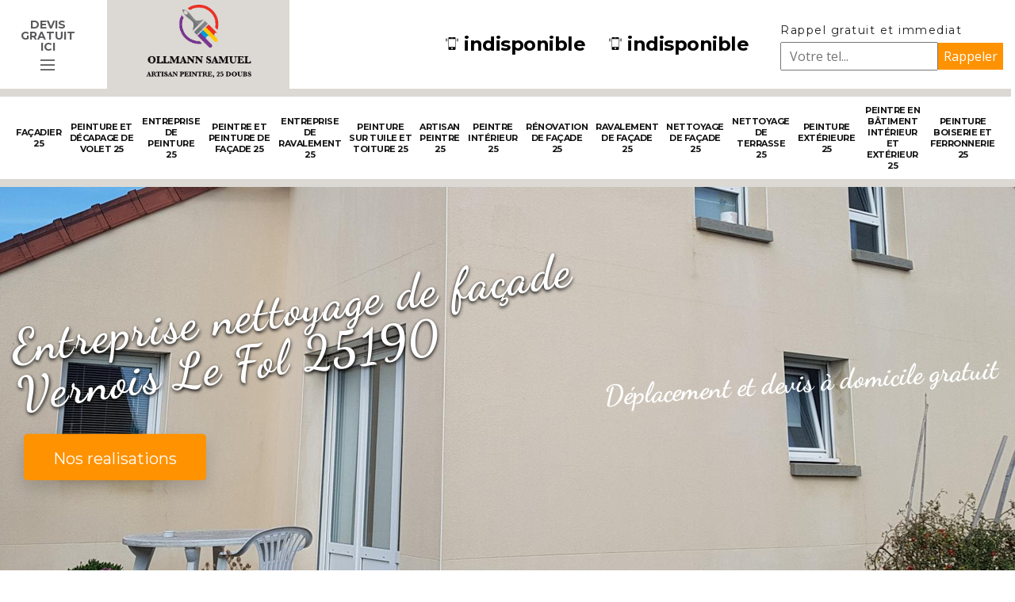

--- FILE ---
content_type: text/html; charset=UTF-8
request_url: https://www.facadier-25.fr/entreprise-nettoyage-facade-vernois-le-fol-25190
body_size: 6345
content:
<!DOCTYPE html><html dir="ltr" lang="fr-FR"><head><meta charset="UTF-8" /><meta name=viewport content="width=device-width, initial-scale=1.0, minimum-scale=1.0 maximum-scale=1.0"><meta http-equiv="content-type" content="text/html; charset=UTF-8" ><title>Entreprise nettoyage de façade à Vernois Le Fol tel: 03 59 28 43 90</title><meta name="description" content="OLLMANN Samuel Peintre 25 est un façadier professionnel à Vernois Le Fol 25190 qui a à sa disposition les matériels nécessaires pour nettoyer votre façade. Utilise également des produits de qualité pour ce faire"><link rel="shortcut icon" href="/skins/default/images/favicon.ico" type="image/x-icon"><link rel="icon" href="/skins/default/images/favicon.ico" type="image/x-icon"><link href="/skins/default/css/bootstrap.min.css" rel="stylesheet" type="text/css"/><link href="/skins/default/css/style.css" rel="stylesheet" type="text/css"/><link href="https://fonts.googleapis.com/css?family=Dancing+Script:700|Montserrat:300,400,700|Open+Sans" rel="stylesheet"><script src="/js/jquery.min.js"></script><script src="/js/scripts.js"></script></head><body class="Desktop ville"><header id="header"><div class="container"><nav class="nav"><div class="logo"><div class="hidden-area-button"><strong>Devis gratuit ici</strong><a href="javascript:;" class="open-hidden-area"><span class="line-1"></span> <span class="line-2"></span> <span class="line-3"></span></a></div><a href="/" title="OLLMANN Samuel Peintre 25" class="logo-img"><img loading="lazy" src="/skins/default/images/logo.png" alt="OLLMANN Samuel Peintre 25"/></a></div><div class="d-flex"><div class="tels-top"><a href="javascript:;"><img loading="lazy" src="/skins/default/images/img/phone.svg" alt="Contact"/>indisponible</a><a href="javascript:;"><img loading="lazy" src="/skins/default/images/img/phone.svg" alt="Contact"/>indisponible</a></div><div class="RappelGratuit"><div class="titreH_">Rappel gratuit et immediat</div><form action="/message.php" method="post" id="rappel_immediat"><input type="text" name="mail" id="mail2" value=""><input type="hidden" name="type" value="rappel"><input type="text" name="numtel" required="" placeholder="Votre tel..." class="input-form"><input type="submit" name="OK" value="Rappeler" class="btn-rappelGratuit"></form></div></div></nav></div><div class="menu"><div class="container"><ul class="nav-list"><li class="nav-item"><a id="puce-ville" href="/">Façadier 25</a></li><li class="nav-item"><a id="puce-ville" href="entreprise-peinture-decapage-volet-doubs-25">Peinture et décapage de volet 25</a></li><li class="nav-item"><a id="puce-ville" href="entreprise-peinture-doubs-25">Entreprise de peinture 25</a></li><li class="nav-item"><a id="puce-ville" href="artisan-peintre-peinture-facade-doubs-25">Peintre et peinture de façade 25</a></li><li class="nav-item"><a id="puce-ville" href="entreprise-ravalement-doubs-25">Entreprise de ravalement 25</a></li><li class="nav-item"><a id="puce-ville" href="entreprise-peinture-tuile-toiture-doubs-25">Peinture sur tuile et toiture 25</a></li><li class="nav-item"><a id="puce-ville" href="artisan-peintre-doubs-25">Artisan peintre 25</a></li><li class="nav-item"><a id="puce-ville" href="artisan-peintre-interieur-doubs-25">Peintre intérieur 25</a></li><li class="nav-item"><a id="puce-ville" href="entreprise-renovation-facade-doubs-25">Rénovation de façade 25</a></li><li class="nav-item"><a id="puce-ville" href="entreprise-ravalement-facade-doubs-25">Ravalement de façade 25</a></li><li class="nav-item"><a id="puce-ville" href="entreprise-nettoyage-facade-doubs-25">Nettoyage de façade 25</a></li><li class="nav-item"><a id="puce-ville" href="entreprise-nettoyage-terrasse-doubs-25">Nettoyage de terrasse 25</a></li><li class="nav-item"><a id="puce-ville" href="entreprise-peinture-exterieure-doubs-25">Peinture extérieure 25</a></li><li class="nav-item"><a id="puce-ville" href="entreprise-peintre-batiment-interieur-exterieur-doubs-25">Peintre en bâtiment intérieur et extérieur 25</a></li><li class="nav-item"><a id="puce-ville" href="entreprise-peinture-boiserie-ferronnerie-doubs-25">Peinture boiserie et ferronnerie 25</a></li></ul></div></div><div class="toogleDevis"><div class="titreDevis-slider"><span><img loading="lazy" src="/skins/default/images/call.png" alt="Rappel"></span><div class="titreH_">Devis gratuit <br><em>Demandez votre devis gratuitement</em></div></div><form action="/message.php" method="post" id="Devis_form"><input type="text" name="mail" id="mail" value=""><input type="text" name="nom" required="" class="input-form" placeholder="Votre Nom"><input type="text" name="code_postal" required="" class="input-form" placeholder="Votre code postal"><input type="text" name="email" required="" class="input-form" placeholder="Votre email"><input type="text" name="telephone" required="" class="input-form" placeholder="Votre téléphone"><textarea name="message" required="" class="input-form" placeholder="Votre message"></textarea><input type="submit" value="Envoyer ma demande" class="btn btn-devis"></form></div></header><div class="homeslider"><div class="ImgSlider"><div class="item-slider" style="background-image: url(/skins/default/images/img/bg-46.jpg);"></div></div><div class="captionSlider"><div class="container"><div class="row" id="flexible_"><div class="col-md-7"><div class="titreblock"><h1>Entreprise nettoyage de façade Vernois Le Fol 25190</h1></div><a href="/realisations" class="btn btn-rea">Nos realisations</a></div><div class="col-md-5"><div class="mentions__">Déplacement et devis à domicile gratuit</div></div></div></div></div></div><div class="categories"><div class="container"><div class="cat-bo"><div id="box-categorie" class="box-categorie"></div></div></div></div><div style="display: none;"><div class="Block Block0"><h2>Si vous détecter des salissures sur votre bâtiment, appelez vite une spécialiste comme OLLMANN Samuel Peintre 25 société nettoyage de façade à Vernois Le Fol dans le 25190 !</h2><p>Les façades peuvent perdre son étanchéité et son esthétisme face aux intempéries. Si vous détectez des salissures sur votre bâtiment, appelez vite une spécialiste comme OLLMANN Samuel Peintre 25 société nettoyage de façade à Vernois Le Fol dans le 25190. Alors, n’hésitez pas à effectuer des travaux dans ce domaine si votre façade est réalisée en brique ou en pierre pour qu’ils montrent son charme. Aussi, le nettoyage c’est un moyen de préserver vos structures surtout avec les équipes de OLLMANN Samuel Peintre 25. Elles n’utilisent que des produits de qualité supérieure appropriés à chaque type de façade. Les prix et devis vous attendent au magasin, alors venez vite les prendre !


 </p></div><div class="Block Block1"><div class="row align-items-center"><div class="col-md-5"><div class="item-text"><h2>Rassurez-vous les équipes de OLLMANN Samuel Peintre 25 artisan nettoyage façade à Vernois Le Fol dans le 25190 vous promettent des travaux sûrs avec des techniques fiables !</h2><p>Si vous décidez d’accomplir des travaux nettoyage de façade, le mieux c’est d’appeler un professionnel. Dans ce cas, rassurez-vous les équipes de OLLMANN Samuel Peintre 25 un artisan nettoyage façade à Vernois Le Fol dans le 25190 vous promettent des travaux sûrs avec des techniques fiables. Ses équipes agissent avec des techniques de gommage et hydrogommage et le nettoyage à pression. Dans d’autres cas, elles appliquent aussi le ponçage pour les façades en béton, murs en bois. Aussi le sablage, pour les matériaux durs, et enfin le peeling qu’elles utilisent pour tout type de façade. N’attendez plus, rendez-vous tout de suite chez OLLMANN Samuel Peintre 25 pour savoir votre prix et votre devis !  </p></div></div><div class="col-md-7"><div class="item-img"><img loading="lazy" src="/photos/4495784-nettoyage-de-facade-1.jpg" alt=""/></div></div></div></div><div class="Block Block2"><div class="item-block3 text-right"><span class="circle-d"><img loading="lazy" src="/skins/default/images/img/paint.svg" alt="" title=""></span><div><h2>Nettoyage de façade avec OLLMANN Samuel Peintre 25 : vos avantages chez nous</h2><p>Besoin d’un service de nettoyage de façade à Vernois Le Fol ou dans le 25190 ? Chez OLLMANN Samuel Peintre 25, nous offrons aux particuliers et aux professionnels un service de nettoyage de façade exemplaire avec un lavage doux à l’aide d’une machine à pression. Nous effectuons également le nettoyage des façades dont les surfaces sont envahies ou pas encore par les mousses avec des produits de traitement fiable. Avec notre maîtrise du nettoyage de n’importe quel type de façade, nous vous promettons une finition étincelante à chaque fois et nos services sont garantis. En plus du nettoyage sur murs en dur, nous réalisons également un nettoyage sur les bâtiments dont les murs sont en vitres. Nous effectuons toutes ces opérations, mais nous ne nous y limitons pas. Nous avons beaucoup d'autres mode de nettoyage de façade non répertoriés ici. Apprenez-en plus en nous contactant, faites-nous part de votre demande et nous serons heureux de vous aider. Vous ne serez pas déçu. Appelez-nous pour un devis gratuit aujourd'hui.</p></div></div></div><div class="Block Block3"><div class="item-block3 text-left"><span class="circle-d"><img loading="lazy" src="/skins/default/images/img/paint.svg" alt="" title=""></span><div><h2>OLLMANN Samuel Peintre 25 : ne travaillez qu'avec de vrais professionnels pour un nettoyage de façade</h2><p>La façade, bien que solide, peut toujours finir par être fragile dans le temps surtout si elle est laissée sans surveillance pendant une longue période. La présence de saleté et de mousse sur une façade peut entraîner des dommages permanents. Le nettoyage de façade est un travail qui nécessite donc une attention particulière. On voit souvent que beaucoup de faux nettoyeurs de façades ou des propriétaires qui ne veulent pas engager des experts pour faire ce genre de travail. Bien que parfois, ces gens utilisent le même ensemble d'outils que les professionnels tels que OLLMANN Samuel Peintre 25 disposent, ils finissent par détruire la couche supérieure de leur façade. Comme vous pouvez le comprendre, assurer le nettoyage des façades n’implique pas seulement l’utilisation de bons moyens. Il est aussi question d'expérience et de savoir-faire. Alors, ne faites confiance qu'aux vrais professionnels si vous voulez de bons résultats. OLLMANN Samuel Peintre 25 est votre meilleur contact si vous êtes à Vernois Le Fol ou dans le 25190.</p></div></div></div><div class="Block Block4"><div class="row align-items-center"><div class="col-md-6"><div><h2>Si vous ne savez le vrai professionnel pour nettoyage de votre façade, contactez OLLMANN Samuel Peintre 25 artisan nettoyage façade à Vernois Le Fol dans le 25190 !</h2><p>Vous possédez une façade ancienne qui nécessite des travaux de nettoyage. Mais le problème est que vous ne savez pas le vrai professionnel vos travaux. Dans ce cas, nous vous conseillons de contacter sans perdre une seconde OLLMANN Samuel Peintre 25 artisan nettoyage façade à Vernois Le Fol dans le 25190. Ses équipes resteront toujours à vos côtés pour accomplir toutes vos demandes et respecter vos attentes. Elles vous garantissent aussi une façade bien entretenue et traitée selon son état pour des prix intéressants avec devis offert gratuitement. Téléchargez-les sur le site internet de OLLMANN Samuel Peintre 25 !

 </p></div></div><div class="col-md-6"><span class="shadow-img"><img loading="lazy" src="/photos/4495784-nettoyage-de-facade-2.jpg" alt=""/></span></div></div></div><div class="Block Block5"><div class="row align-items-center"><div class="col-md-6"><div class="shadow-img"><img loading="lazy" src="/photos/4495784-nettoyage-de-facade-3.jpg" alt="" title=""></div></div><div class="col-md-6"><h2>Besoin de nettoyage façade ? Faites appel à des spécialistes de OLLMANN Samuel Peintre 25 à Vernois Le Fol dans le 25190!</h2><p>Votre façade devient remplie de mousses, des taches noires ou des moisissures ? Alors, si vous avez besoin de nettoyage façade, faites appel à des spécialistes de si vous avez envie d'accomplir des travaux de nettoyage façade, faites appel à OLLMANN Samuel Peintre 25 à Vernois Le Fol dans le 25190. De plus, ces travaux apportent beaucoup d’avantages pour votre façade. En premier lieu OLLMANN Samuel Peintre 25, c’est une société nettoyage de façade professionnelle et expérimentée dans ce milieu à Vernois Le Fol dans le 25190. Ses équipes travaillent nuit et jour afin de respecter les délais prescrits entre les parties. Elles ne cessent de réaliser des prestations satisfaisantes et de qualité avec des prix incroyables. Vérifiez votre devis ! 

 </p></div></div></div><div class="Block Block6"><div class="row align-items-center"><div class="col-md-6"><h2>Si vos murs extérieurs nécessitent des travaux de nettoyage, fiez-vous à des professionnels comme OLLMANN Samuel Peintre 25 artisan nettoyage façade à Vernois Le Fol dans le </h2><p>OLLMANN Samuel Peintre 25 présente plusieurs années d’expérience pour tous vos travaux nettoyage de murs extérieurs à Vernois Le Fol dans le 25190. De plus, ces travaux demandent beaucoup de compétences, d’intelligences et de savoir-faire à la hauteur de vos attentes. Les équipes de OLLMANN Samuel Peintre 25 un artisan nettoyage façade à Vernois Le Fol dans le 25190 effectueront d’abord une étude de faisabilité de vos projets avant les travaux. Et si vos murs présentent des imperfections, elles les réparent avant le nettoyage avec des produits efficaces. Les équipes de OLLMANN Samuel Peintre 25 applique le nettoyage à haute pression pour des murs solides, mais sinon c’est interdit. Retrouvez votre prix et votre devis !  </p></div><div class="col-md-6"><div class="shadow-img"><img loading="lazy" src="/photos/4495784-nettoyage-de-facade-4.jpg" alt="" title=""></div></div></div></div><div class="Block Block7"><div class="item-block3 text-right"><span class="circle-d"><img loading="lazy" src="/skins/default/images/img/paint.svg" alt="" title=""></span><div><h2>Nettoyage de façade dans le 25190 : OLLMANN Samuel Peintre 25 est votre spécialiste</h2><p>Dans le nettoyage des façades à Vernois Le Fol et dans le 25190, chez OLLMANN Samuel Peintre 25, nous déployons une méthodologie moderne. Nos systèmes de lavage à pression réglée nous permettent de nettoyer des surfaces jusqu'à vingt mètres de haut sans utiliser d'engins de levage supplémentaires. Nous enlevons les graffitis par abrasion ou traitement chimique. Nos employés sont certifiés conformément à la législation. Ils sont formés avec une méthodologie pour atteindre des normes de qualité de nettoyage élevées tout en travaillant en hauteur. En tant qu’entreprise experte en nettoyage de façades, nous pouvons appliquer notre expérience pour garantir des opérations bien planifiées et sûres en fonction de vos besoins. Nous serions heureux de prendre part à votre projet nettoyage de façade.</p></div></div></div><div class="Block Block8"><div class="item-block3 text-left"><span class="circle-d"><img loading="lazy" src="/skins/default/images/img/paint.svg" alt="" title=""></span><div><h2>Pourquoi irez-vous vers des particuliers pour vos travaux nettoyage de façade ? Retrouvez OLLMANN Samuel Peintre 25 société spécialiste pour vos travaux dans ce domain</h2><p>De simples particuliers ne suffisent pas à vous satisfaire pour la propreté de votre façade. Au contraire, ils risqueront de les abimer complètement à la fin. Pourquoi irez-vous vers eux pour vos travaux nettoyage de façade ? Retrouvez OLLMANN Samuel Peintre 25 société spécialiste pour vos travaux dans ce domaine à Vernois Le Fol dans le 25190. Peut-être que vous obtiendrez plus d’économie, mais les résultats retomberont plus bas et vous perdez tout. Alors, si vous voulez que votre façade reste saine et propre pendant des années, le mieux c’est la confier à OLLMANN Samuel Peintre 25 à Vernois Le Fol dans le 25190 à des incroyables et devis gratuit ! </p></div></div></div><div class="Block Block9"><div class="row align-items-center"><div class="col-md-6"><div class="shadow-img"><img loading="lazy" src="/photos/4495784-nettoyage-de-facade-5.jpg" alt="" title=""></div></div><div class="col-md-6"><h2>Envie de nettoyage régulier pour votre façade, venez chez OLLMANN Samuel Peintre 25 entreprise nettoyage de façade à Vernois Le Fol dans le 25190!</h2><p>Si vous souhaitez voir votre façade en bon état et en sécurité pendant des années, cherchez vite des solutions durables. De ce fait, envie de nettoyage régulier pour votre façade, venez chez OLLMANN Samuel Peintre 25 entreprise nettoyage de façade à Vernois Le Fol dans le 25190. Elle travaille avec des équipes habituées à entretenir votre tous les 3 à 5 ans si vous l’appeliez pour vos travaux. À cet effet, vous ne dépenseriez plus beaucoup d’argent. De plus, votre façade ne doit plus subir de réparation ou entretien plus forts. C’est pourquoi il reste primordial de confier cette tâche à OLLMANN Samuel Peintre 25 qui vous offre des prix ajustés à votre budget et devis gratuit !

 </p></div></div></div><div class="Block Block10"><div class="row align-items-center"><div class="col-md-6"><h2>OLLMANN Samuel Peintre 25 : nettoyage de façade chez les professionnels</h2><p>Vous êtes une entreprise qui a besoin de services de nettoyage de façade à Vernois Le Fol ou dans le 25190 ? Contactez OLLMANN Samuel Peintre 25, engagez son équipe et votre façade sera vite comme neuve. Les résultats sont toujours garantis avec notre équipe. Avoir une façade sale n'est pas pratique pour une bonne première impression, surtout si vous recherchez des investisseurs ou si votre entreprise est souvent visitée par différentes entités. Nettoyer votre façade est d’autant plus important pour votre image si vous êtes un restaurateur ou une entreprise de production alimentaire, parce que vous traitez avec de la nourriture. Et c'est pourquoi nous sommes ici pour aider aussi bien les professionnels à bien entretenir leur façade. Nous vous facilitons la vie et vous décharger du fardeau d’un nettoyage de façade qui peut être à la fois fatiguant et dangereux en hauteur. Votre emplacement ne sera pas un problème si vous êtes dans notre région. Nous offrons les services de nettoyage de façade partout dans le 25190.</p></div><div class="col-md-6"><div class="shadow-img"><img loading="lazy" src="/photos/4495784-nettoyage-de-facade-6.jpg" alt="" title=""></div></div></div></div></div><section class="block1"><div class="container"><div class="row justify-content-center"><div class="col-md-10"><div class="text-center"></div></div></div></div></section><section class="block2"><div class="container"></div></section><section class="block3 block-3-1"><div class="container"><div class="row justify-content-center"><div class="col-md-10"></div></div></div></section><div class="block4"><div class="container"><div class="row justify-content-center"><div class="col-md-10"><div class="item-block4"></div></div></div></div></div><div class="block5" style="background-image: url(/skins/default/images/img/bg-home-content.jpg);"><div class="container"><div class="item-block5"><h2><span>OLLMANN Samuel Peintre 25 ,</span>Nos réalisations</h2><div class="realisation-img"><div class="row"></div></div></div></div></div><div class="block6"><div class="container"></div></div><div class="block7"><div class="container"></div></div><section class="block3 block-3-2"><div class="container"><div class="row justify-content-center"><div class="col-md-10"></div></div></div></section><div class="block8"><div class="container"></div></div><div class="block9"><div class="container"></div></div><footer id="footer"><div class="container"><div class="row"><div class="col-md-8"><div class="Titre">Autres services</div><ul class="lien-footer"><li class="item-lien"><a href="/entreprise-peinture-exterieure-vernois-le-fol-25190">Peinture extérieure Vernois Le Fol</a></li><li class="item-lien"><a href="/entreprise-nettoyage-terrasse-vernois-le-fol-25190">Nettoyage de terrasse Vernois Le Fol</a></li><li class="item-lien"><a href="/entreprise-ravalement-facade-vernois-le-fol-25190">Ravalement de façade Vernois Le Fol</a></li><li class="item-lien"><a href="/artisan-peintre-interieur-vernois-le-fol-25190">Peintre intérieur Vernois Le Fol</a></li><li class="item-lien"><a href="/entreprise-renovation-facade-vernois-le-fol-25190">Rénovation de façade Vernois Le Fol</a></li><li class="item-lien"><a href="/entreprise-peinture-tuile-toiture-vernois-le-fol-25190">Peinture sur tuile et toiture Vernois Le Fol</a></li><li class="item-lien"><a href="/artisan-peintre-vernois-le-fol-25190">Artisan peintre Vernois Le Fol</a></li><li class="item-lien"><a href="/entreprise-ravalement-vernois-le-fol-25190">Entreprise de ravalement Vernois Le Fol</a></li><li class="item-lien"><a href="/artisan-facadier-vernois-le-fol-25190">Façadier Vernois Le Fol</a></li><li class="item-lien"><a href="/artisan-peintre-peinture-facade-vernois-le-fol-25190">Peintre et peinture de façade Vernois Le Fol</a></li><li class="item-lien"><a href="/entreprise-peinture-vernois-le-fol-25190">Entreprise de peinture Vernois Le Fol</a></li><li class="item-lien"><a href="/entreprise-peinture-decapage-volet-vernois-le-fol-25190">Peinture et décapage de volet Vernois Le Fol</a></li><li class="item-lien"><a href="/entreprise-peintre-batiment-interieur-exterieur-vernois-le-fol-25190">Peintre en bâtiment intérieur et extérieur Vernois Le Fol</a></li><li class="item-lien"><a href="/entreprise-peinture-boiserie-ferronnerie-vernois-le-fol-25190">Peinture boiserie et ferronnerie Vernois Le Fol</a></li></ul></div><div class="col-md-4"><div class="titreH_">Nos coordonnées</div><div class="coordonnes"><p class="adresse">indisponible</p><p class="tel-footer"><span>Tel.</span>indisponible</p><p class="tel-footer"><span>Mob.</span>indisponible</p></div></div></div></div><div id="footer-info"><div class="container"><div class="d-flex justify-content-between"><div id="footer--copyright"><b>© 2021 - 2026 - Tout droit réservé - </b><a href="/mentions-legales">Mentions légales </a> |<span class="logoAgence"><a href="https://www.akisiweb.com/" target="_blank" rel="nofollow"><img loading="lazy" src="/skins/default/images/logo_Akisiweb.png" alt="Création de site internet"></a></span></div></div></div></div></footer></body><script src="skins/default/js/slick.min.js"></script><script src="/js/swipebox/src/js/jquery.swipebox.min.js"></script><link href="/js/swipebox/src/css/swipebox.min.css" rel="stylesheet" type="text/css"/><script type="text/javascript">		
	var Support = 'Desktop';
	$(document).ready(function(){

		// Js lancés une fois la page chargée
				$( '.swipebox' ).swipebox();
				          initAnalytics('_');
		
        //header
        $('.nav-item').has('ul').prepend('<span class="nav-click"><i class="nav-arrow"></i></span>');
        
        $('.nav-mobile').click(function(){
          $('.nav-list').toggle();
        });
        $('.nav-list').on('click', '.nav-click', function(){
          $(this).siblings('.nav-submenu').toggle();
          $(this).children('.nav-arrow').toggleClass('nav-rotate');
        });

        
        //toogleDevis
        $( ".open-hidden-area" ).click(function() {
          $( ".toogleDevis" ).toggle();
        });

        //slider
        $('#box-categorie').slick({
            infinite: true,
            slidesToShow: 3,
            slidesToScroll: 3,
            autoplay: false,
            autoplaySpeed: 3000
        });
        $('.ImgSlider').slick({
            infinite: true,
            arrows:false,
            fade:true,
            speed:1000,
            autoplay: true,
            autoplaySpeed: 3000,
            pauseOnHover:false
        });
            
        //ville prem
        $('.block1').find('.text-center').append($('.Block.Block0'));
        $('.block2').find('.container').append($('.Block.Block1'));
        $('.block-3-1').find('.col-md-10').append($('.Block.Block2'));
        $('.block-3-1').find('.col-md-10').append($('.Block.Block3'));
        $('.block4').find('.item-block4').append($('.Block.Block4'));
        $('.block6').find('.container').append($('.Block.Block5'));
        $('.block7').find('.container').append($('.Block.Block6'));
        $('.block-3-2').find('.col-md-10').append($('.Block.Block7'));
        $('.block-3-2').find('.col-md-10').append($('.Block.Block8'));
		$('.block8').find('.container').append($('.Block.Block9'));
        $('.block9').find('.container').append($('.Block.Block10'));
	});
</script>
</html>


--- FILE ---
content_type: text/css
request_url: https://www.facadier-25.fr/skins/default/css/style.css
body_size: 5416
content:
body {
    background-color: #fff;
    color: #5a595c;
    font-family: 'Open Sans';
    line-height: 1.928em;
    -webkit-text-stroke-width: 0;
    -webkit-font-smoothing: antialiased;
}

h1, h2, h3, h4, h5, .titreH_ {
	font-family: 'Montserrat', sans-serif;
    color: #1c1d1f;
    font-weight: 400;
    letter-spacing: 1.5px;
}
@media(max-width: 767px) {
	h1 {
		font-size: 22px;
	}
}
a, a:hover, a:focus, a:visited {
    text-decoration: none;
    outline: none;
    color: inherit;
}
ul {
    list-style: none outside;
}

@media (min-width: 1200px) {
	.container {
	    max-width: 1400px;
	}
}
img {
	max-width: 100%;
}

a, input[type='submit'], 
input[type='reset'], 
.radio-label input[type='radio']+span:before {
    transition: all .3s linear;
    -moz-transition: all .3s linear;
    -ms-transition: all .3s linear;
    -o-transition: all .3s linear;
    -webkit-transition: all .3s linear;
}

@font-face {
  font-family: 'icon';
  src:  url('../fonts/icomoon.eot?s4vi5y');
  src:  url('../fonts/icomoon.eot?s4vi5y#iefix') format('embedded-opentype'),
    url('../fonts/icomoon.ttf?s4vi5y') format('truetype'),
    url('../fonts/icomoon.woff?s4vi5y') format('woff'),
    url('../fonts/icomoon.svg?s4vi5y#icomoon') format('svg');
  font-weight: normal;
  font-style: normal;
}

[class^="icon-"], [class*=" icon-"] {
  /* use !important to prevent issues with browser extensions that change fonts */
  font-family: 'icon' !important;
  speak: none;
  font-style: normal;
  font-weight: normal;
  font-variant: normal;
  text-transform: none;
  line-height: 1;

  /* Better Font Rendering =========== */
  -webkit-font-smoothing: antialiased;
  -moz-osx-font-smoothing: grayscale;
}

.icon-facebook:before {
  content: "\e902";
}
.icon-date_range:before {
  content: "\e916";
}
.icon-done:before {
  content: "\e876";
}
.icon-phone_iphone:before {
  content: "\e325";
}
.icon-search:before {
  content: "\e8b6";
}
.icon-settings:before {
  content: "\e8b8";
}
.icon-arrow-long-left:before {
  content: "\e915";
}
.icon-arrow-long-right:before {
  content: "\e917";
}
.icon-chevron-down:before {
  content: "\e900";
}
.icon-chevron-right:before {
  content: "\e901";
}
.icon-chevron-up:before {
  content: "\e903";
}
.icon-colours:before {
  content: "\e90a";
}
.icon-home:before {
  content: "\e904";
}
.icon-location-pin:before {
  content: "\e905";
}
.icon-mail:before {
  content: "\e906";
}
.icon-menu:before {
  content: "\e907";
}
.icon-mobile:before {
  content: "\e908";
}
.icon-new-message:before {
  content: "\e90d";
}
.icon-rss:before {
  content: "\e909";
}
.icon-tools:before {
  content: "\e911";
}
.icon-instagram:before {
  content: "\e912";
}
.icon-pinterest:before {
  content: "\e913";
}
.icon-twitter:before {
  content: "\e914";
}


/* Slider */
.slick-slider
{
    position: relative;

    display: block;
    box-sizing: border-box;

    -webkit-user-select: none;
       -moz-user-select: none;
        -ms-user-select: none;
            user-select: none;

    -webkit-touch-callout: none;
    -khtml-user-select: none;
    -ms-touch-action: pan-y;
        touch-action: pan-y;
    -webkit-tap-highlight-color: transparent;
}

.slick-list
{
    position: relative;

    display: block;
    overflow: hidden;

    margin: 0;
    padding: 0;
}
.slick-list:focus
{
    outline: none;
}
.slick-list.dragging
{
    cursor: pointer;
    cursor: hand;
}

.slick-slider .slick-track,
.slick-slider .slick-list
{
    -webkit-transform: translate3d(0, 0, 0);
       -moz-transform: translate3d(0, 0, 0);
        -ms-transform: translate3d(0, 0, 0);
         -o-transform: translate3d(0, 0, 0);
            transform: translate3d(0, 0, 0);
}

.slick-track
{
    position: relative;
    top: 0;
    left: 0;

    display: block;
}
.slick-track:before,
.slick-track:after
{
    display: table;

    content: '';
}
.slick-track:after
{
    clear: both;
}
.slick-loading .slick-track
{
    visibility: hidden;
}

.slick-slide
{
    display: none;
    float: left;

    height: 100%;
    min-height: 1px;
}
[dir='rtl'] .slick-slide
{
    float: right;
}
.slick-slide img
{
    display: block;
}
.slick-slide.slick-loading img
{
    display: none;
}
.slick-slide.dragging img
{
    pointer-events: none;
}
.slick-initialized .slick-slide
{
    display: block;
}
.slick-loading .slick-slide
{
    visibility: hidden;
}
.slick-vertical .slick-slide
{
    display: block;

    height: auto;

    border: 1px solid transparent;
}
.slick-arrow.slick-hidden {
    display: none;
}
.slick-arrow {
	top: 50%;
    transform: translateY(-50%);
    position: absolute;
    border: none;
    background: none;
    padding: 0;
    cursor: pointer;
}
.slick-next {
    right: -10px;
}
.slick-prev {
    left: -10px;
}
.slick-arrow:hover,
.slick-arrow:focus {
	outline: none;
	box-shadow: none;
	color: #ff9201;
}

/*
cat
*/
.cat-bo {
    background-image: url(../images/img/bg-pattern.png);
    background-position: 0 0;
    background-repeat: repeat;
}
.box-categorie {
    top: -125px;
}
.item-cat {
    margin: 0 25px;
    padding-bottom: 10px;
    background-color: #fff;
}
.item-cat a {
	display: block;
	padding: 7px 7px 0 7px;
	text-align: center;
}
.item-cat a span {
    margin-top: 17px;
    display: block;
    text-transform: uppercase;
}

@media(max-width: 767px) {
	.item-cat {
		margin: 25px;
	}
}


/*
Nav
*/
#header {
    border-bottom: 10px solid #dcd9d4;
}
.Mobile #header {
        position: fixed;
    z-index: 90;
    width: 100%;
    background: white;
}
.logo-img {
    background: #dcd9d4;
    height: 112px;
    display: block;
    width: 230px;
    flex: 0 0 230px;
    text-align: center;
}
.logo-img img {
    width: 152px;
}
.nav {
	align-items: center;
    position: relative;
    justify-content: space-between;

    flex-wrap: inherit;
    -ms-flex-wrap: inherit;
}

.logo {
	font-family: 'Montserrat', sans-serif;
    font-weight: 700;
    text-transform: uppercase;
    text-align: left;
    /*padding: 34px 0 34px 0;*/
    width: 20%;
    display: flex;
    align-items: center;
}
.hidden-area-button {
    /*display: flex;*/
    align-items: center;
    text-align: center;
    padding-right: 30px;

    width: 120px;
    flex: 0 0 120px;
}
.hidden-area-button strong {
    display: block;
    font-size: 14px;
    line-height: 100%;
    margin-bottom: 10px;
}
@media(max-width: 757px) {
	.hidden-area-button { display: none; }
}
.hidden-area-button a.open-hidden-area {
    width: 18px;
    height: 13px;
    display: block;
    color: #6a6b6c;
    padding-bottom: 3px;
    position: relative;
    margin: auto;
}
.open-hidden-area strong {
    display: block;
}
.hidden-area-button a.open-hidden-area span {
    display: block;
    height: 0;
    border-bottom: 2px solid;
    position: absolute;
    width: 100%;
    margin-top: -1px;
    transition: all .3s ease-out;
    opacity: 1;
    left: 0;
}
.hidden-area-button a.open-hidden-area span.line-1 {
    top: 0;
}
.hidden-area-button a.open-hidden-area span.line-2 {
    top: 6px;
    left: 50%;
    transform: translateX(-50%);
}
.hidden-area-button a.open-hidden-area span.line-3 {
    bottom: 0;
}
.header4 .hidden-area-button a:after {
    height: 13px;
    content: "";
    display: block;
    width: 0;
    border-right: 1px solid #e1e1e1;
    position: absolute;
    left: 49px;
    top: 0;
}
.menu {
    position: relative;
    align-items: stretch;
    display: flex;
    justify-content: center;
    margin-right: 5px;
    border-top: 10px solid #dcd9d4;
}
.nav-list {
	display: table;
    height: 100%;
    padding-left: 0;
    margin: 0;
}
.nav-item {
    display: table-cell;
    vertical-align: middle;
    transition: all 0.4s ease;
    position: relative;
}
.nav-item.active a {
    color: #ff9201;
}
.nav-item >a {
    color: #121213;
    padding: 10px 5px 10px;
    font-family: 'Montserrat', sans-serif;
    font-size: 11px;
    font-weight: 600;
    line-height: 14px;
    text-transform: uppercase;
    letter-spacing: -.5px;
    position: relative;
    display: inline-block;
    transition: color 400ms;
    text-align: center;
    position: relative;
}
#puce-index:after,
#puce-services:after {
    content: "\e900";
    position: absolute;
    font-family: 'icon' !important;
    font-weight: normal;
    margin-left: 9px;
    font-size: 14px;
    color: #ff9201;
}

.nav-submenu {
	display: none;
	top: 100%;
	width: 250px;
    background-color: #fff;
        -webkit-box-shadow: 0 3px 6px 0 rgba(0,0,0,.15);
    box-shadow: 0 3px 6px 0 rgba(0,0,0,.15);

    position: absolute;
    left: 0;
    text-align: left;
    visibility: hidden;
    transition: all 300ms ease-in-out;
    background: #ffffff;
    right: auto;
    padding: 0;
    border: none;
    opacity: 0;
    z-index: -1;
    margin: 0;
}
.nav-item:hover .nav-submenu {
	animation-duration: 300ms;
	animation-name: wpmmfadeInDown;
	display: block;
	visibility: visible;
	opacity: 1;
	z-index: 1;
}
.nav-submenu-item {
    padding: 0 20px;
    position: relative;
}
.nav-submenu-item a {
	font-size: 13px;
	text-transform: capitalize;
    background-color: inherit;
    color: #1c1d1f;
    padding: 10px 0;
    display: block;
    transition: 400ms;
    -webkit-transition: 400ms;
    line-height: 150%;

    background-image: linear-gradient(to right,#bbc4c7 40%,rgba(255,255,255,0) 0%);
    background-position: bottom;
    background-size: 7px 1px;
    background-repeat: repeat-x;
    letter-spacing: normal;
    font-weight: normal!important;
}
.nav-submenu-item:last-child a {

    background-image: none;
}
.nav-submenu-item >a:before {
    content: "";
    width: 1px;
    height: 100%;
    border-left: 2px solid transparent;
    position: absolute;
    left: 0;
    top: 0;
}
.nav-submenu-item:hover >a,
.nav-submenu-item.active >a {
   	color: #8c8f93;
}
.nav-submenu-item:hover >a:before,
.nav-submenu-item.active >a:before {
    border-color: #ce8460;
}

@keyframes wpmmfadeInDown {
    from {
        opacity: 0;
        transform: translate3d(0, -10px, 0)
    }
    to {
        opacity: 1;
        transform: none
    }
}

.wpmmfadeInDown {
    animation-name: wpmmfadeInDown
}


/* Mobile navigation */
.nav-mobile {
  display: none;
  cursor: pointer;

  width: 80px;
    flex: 0 0 80px;
    font-size: 14px;
    color: #ff9201;
}
.nav-mobile .icon {
    font-size: 18px;
    position: relative;
    top: 2px;
}
.nav-click {
  position: absolute;
  top: 0;
  right: 0;
  display: none;
  border-left: 1px solid #fff;
  height: 46px;
  width: 50px;
  cursor: pointer;
}

.nav-click i {
  display: block;
  height: 48px;
  width: 48px;
  background: url(https://s3-us-west-2.amazonaws.com/s.cdpn.io/17824/drop.svg) no-repeat center center;
  background-size: 20px;
}

.nav-click:hover {
  background-color: #777276;
}

.nav-rotate {
  -webkit-transform: rotate(180deg);
  -moz-transform: rotate(180deg);
  -ms-transform: rotate(180deg);
  -o-transform: rotate(180deg);
  transform: rotate(180deg);
}

/*------------------------------------*\
    Media Queries
\*------------------------------------*/
@media only screen and (max-width: 768px) {
	.logo {
		justify-content: space-between;
		align-items: center;
		width: 100%
	}
	.logo-img { 
		background: none; 
		width: 200px;
    	flex: 0 0 200px;
	}
	.menu {
		position: absolute;
	    /*top: 100%;*/
	    width: 100%;
	    margin: 0;
	    display: block;
	    z-index: 900;
	}
  .nav-mobile {
    display: block;
  }

  .nav-list {
    display: none;
    background: #ff9201;
  }

  .nav-item {
    width: 100%;
    display: block;
  }

  .nav-item > a {
    padding: 7px 15px;
  }

  .nav-click {
    display: block;
  }

  .nav-mobile-open {
    border-radius: 5px 5px 0 0;
    -webkit-border-radius: 5px 5px 0 0;
    -moz-border-radius: 5px 5px 0 0;
  }

  .nav-item:hover .nav-submenu {
    display: none;
  }

  .nav-submenu {
    position: static;
    width: 100%;
  }
}


.tels-top {
    display: flex;
    align-items: center;
}
.tels-top span {
    width: 40px;
    flex:0 0 40px;
}
.tels-top a {
    margin-left: 6px;
    font-size: 24px;
    font-family: 'Montserrat', sans-serif;
    letter-spacing: -0.5px;
    display: inline-block;
    margin: 0 15px;
    font-weight: 700;
    color: #000;
}
.tels-top img {
    width: 16px;
    display: inline-block;
    vertical-align: middle;
    position: relative;
    top: -3px;
    margin-right: 7px;
}

@media(max-width: 767px) {
	.tels-top {
	    justify-content: center;
	}
	.tels-top a {
	    margin: 0 10px;
        font-size: 18px;
	}
}


/*
Homeslider
*/
.homeslider {
    height: 588px;
    position: relative;
}
.item-slider {
	background-color: #f7f7f7;
	background-repeat: no-repeat;
	background-size: cover;
	background-position: center;
	height: 500px;
}
.captionSlider {
    position: absolute;
    width: 100%;
    top: 0;
    transform: translateY(50%);
}
.titreblock,
.titreblock h1 {
    font-family: 'Dancing Script', cursive;
    font-size: 60px;
    line-height: 100%;
    font-weight: 700;
    transform: rotate(-4deg);
    color: #fff;
    text-shadow: 0 2px 4px #000;
}
@media(max-width: 767px) {
	.homeslider,
	.item-slider {
		height: 388px;
	}
	.titreblock {
		font-size: 34px;
	}
    .captionSlider {
        top:-26%;
    }
    .titreblock, 
    .titreblock h1 {
        font-size: 40px;
    }
}
.RappelGratuit {
    margin-left: 25px;
}

/*
Contenu
*/
.block1 {
    padding: 60px 0 40px;
}
.block2 {
    background-image: url(../images/img/bg-slider.jpg);
    background-position: center top;
    background-size: cover;
    background-repeat: no-repeat;
    background-attachment: scroll;
    padding: 100px 0;
    color: white;
}
.block2 p {
	margin-bottom: 0
}
.item-text h2,
.item-block4 h2 {
    font-size: 36px;
    line-height: 1.2em;
    font-weight: bold;
    letter-spacing: 0;
    margin-bottom: 20px;
    text-shadow: 0px 0px 15px rgba(0,0,0,0.11);
    color: white;
}

.item-img {
	background: white;
    border-radius: 20px;
    overflow: hidden;
    padding: 20px;
	box-shadow: 1px 4px 12px rgba(0,0,0,0.09);
}
.item-img img {
	display: block;
    background: #ddd;
    border-radius: 15px;
}
@media(max-width: 767px) {
	.item-text h2,
	.item-block4 h2 {
		font-size: 26px;
	}
	.block2 {
		padding: 30px 0;
	}
	.block2 .row {
		flex-direction: column-reverse;
	}
	.item-img {
		margin-bottom: 15px;
	}
}

.block3 {
	padding: 78px 0;
	background-color: #e9ebed;
    border-top: 10px solid #fff;
}
.item-block3 {
	position: relative;
}
.item-block3.text-right {
    max-width: 55%;
}
.item-block3.text-left {
    max-width: 55%;
    margin: 0 auto 0 30rem;
}
.circle-d {
    background: white;
    width: 100px;
    height: 100px;
    border-radius: 100%;
    border: 2px solid;
    position: absolute;

    display: flex;
    padding: 32px;
}
.Mobile .circle-d {
	display: none;
}
.item-block3.text-left .circle-d {
    left: -130px;
}
.item-block3.text-right .circle-d {
    right: -130px;
}

.item-block4 {
	background-color: #ff9201;
    padding: 60px 50px;
    margin: -55px auto 0;
    color: white;
    position: relative;
}	
.item-block4:after {
    content: "";
    width: 0;
    height: 0;
    border-left: 40px solid transparent;
    border-right: 40px solid transparent;
    border-top: 30px solid #ff9201;
    position: absolute;
    bottom: -24px;
    left: 50%;
    transform: translateX(-50%);
    z-index: 300;
}
.item-block4 ul {
    padding-left: 0;
}
.item-block4 ul > li {
	font-family: "Montserrat";
    position: relative;
    padding-left: 73px;
    margin-bottom: 35px;
    text-transform: capitalize;
    font-size: 18px;
}
.item-block4 ul > li:before {
    content: "";
    width: 56px;
    min-width: 56px;
    height: 56px;
    display: inline-block;
    line-height: 54px;
    border: 1px solid #f0bfae;
    background-color: #e9ac97;
    text-align: center;
    font-size: 14px;
    font-weight: bold;
    font-family: "Montserrat";
    border-radius: 50%;
    color: #fff;
    position: absolute;
    left: 0;
    top: 50%;
    transform: translateY(-50%);
    text-shadow: 0px 0px 8px rgb(206 201 199);
}
.shadow-img {
	display: block;
    border-radius: 20px;
    background: white;
    padding: 20px;
    overflow: hidden;
    box-shadow: 0px 0px 8px rgb(206 201 199);
}
.shadow-img img {
	width: 100%;
}

.block5 {
	background-size: cover;
    background-repeat: repeat;
    background-color: rgba(0, 0, 0, 0);
    background-attachment: fixed;
    position: relative;
    padding: 60px 0;
}
.block5:before {
	content: "";
	position: absolute;
	background-color: rgba(0,0,0,0.8);
	left: 0;
	top: 0;
	height: 100%;
	width: 100%;
}
.text-rightb h2 {
	font-size: 28px
}
.item-block5 {
	position: relative;
}
.item-block5 h2 span {
    font-family: 'Dancing Script', cursive;
    display: block;
    font-size: 24px;
    color: #ff9201;
}
.item-block5 h2 {
    color: white;
    text-align: center;
    font-weight: 700;
    font-size: 40px;
}
.item-block5 figure {
    position: relative;
    overflow: hidden;
    margin: 15px 0;
}
.item-block5 figure img {
    -webkit-transition: all 1.5s ease;
    -moz-transition: all 1.5s ease;
    -o-transition: all 1.5s ease;
    -ms-transition: all 1.5s ease;
    transition: all 1.5s ease;

    display: block;
    background: #868686;
}
.item-block5 figure:hover img {
    -webkit-transform: scale(1.2);
    -moz-transform: scale(1.2);
    -ms-transform: scale(1.2);
    transform: scale(1.2);
}
.item-block5 .image-overlay {
	color: white;
    position: absolute;
    opacity: 0;
    display: block;
    bottom: 0;
    left: 0;
    right: 0;
    width: 100%;
    height: 100%;
    overflow: hidden;
    -webkit-transition: all .5s;
    -moz-transition: all .5s;
    -ms-transition: all .5s;
    -o-transition: all .5s;
    transition: all .5s;
}
.item-block5 figure:hover .image-overlay {
    opacity: 1;
}
.image-overlay:before {
    position: absolute;
    content: "";
    display: block;
    background: rgba(0,0,0,.7);
    left: 0;
    top: 0;
    width: auto;
    height: auto;
    right: 0;
    bottom: 0;

    -webkit-transition: all .3s linear;
    -moz-transition: all .3s linear;
    -o-transition: all .3s linear;
    -ms-transition: all .3s linear;
    transition: all .3s linear;
}
.item-block5 figure:hover .image-overlay:before {
    left: 10px;
    top: 10px;
    right: 10px;
    bottom: 10px;
}
.image-overlay .links {
    position: absolute;
    top: 50%;
    transform: translateY(-50%);
    -moz-transform: translateY(-50%);
    -webkit-transform: translateY(-50%);
    -ms-transform: translateY(-50%);
    left: 0;
    right: 0;
    margin: 0 auto;
    width: 100%;
    height: 100%;
    text-align: center;
}
.image-overlay .links h4 {
    position: absolute;
    margin: 0;
    width: 80%;
    height: auto;
    padding: 0;
    font-size: 20px;
    bottom: 30px;
    left: 30px;
    right: auto;
    text-align: left;
}
.image-overlay .links:after {
	content: '';
    position: absolute;
    width: 0;
    height: 200%;
    left: 0;
    top: -76%;
    margin: -5px 0 0 -5px;
    -webkit-transform-origin: 0 0;
    -webkit-transform: rotate(20deg);
    -moz-transform-origin: 0 0;
    -moz-transform: rotate(30deg);
    -ms-transform-origin: 0 0;
    -ms-transform: rotate(30deg);
    transform-origin: 0 0;
    transform: rotate(30deg);
    z-index: 0;
}
.image-overlay .links:after {
    -webkit-transition: all .4s ease-out;
    -moz-transition: all .4s ease-out;
    -o-transition: all .4s ease-out;
    -ms-transition: all .4s ease-out;
    transition: all .4s ease-out;
}
.image-overlay .links h4 a {
	font-family: 'Montserrat', sans-serif;
	color: white;
	font-weight: 700;
    background: none;
    width: auto;
    margin: 0;
    padding: 0 15px 5px 0;
    font-size: inherit;
    border: 0;
    border-radius: 0;
    height: auto;
    line-height: normal;
    bottom: auto;
    transform: scale(0.8);
    -moz-transform: scale(0.8);
    -ms-transform: scale(0.8);
    -webkit-transform: scale(0.8);
}
.item-block5 figure:hover .image-overlay .links h4 a {
    background: none;
    transform: scale(1);
    -moz-transform: scale(1);
    -ms-transform: scale(1);
    -webkit-transform: scale(1);
}
.image-overlay .links h4 a:before {
    position: absolute;
    content: "";
    display: block;
    width: 0;
    height: 1px;
    bottom: -10px;
    background: #fff;
    left: 0;
    right: auto;

    -webkit-transition: all .3s linear;
    -moz-transition: all .3s linear;
    -o-transition: all .3s linear;
    -ms-transition: all .3s linear;
    transition: all .3s linear;
}
.item-block5 figure:hover .image-overlay .links h4 a:before {
    width: 100%;
}

.block6 {
    padding: 100px 0 60px;
}
.block8 {
    padding: 100px 0 0;
}
.block9 {
    padding: 0 0 60px;
}
.Mobile .block6 h2 {
    font-size: 24px;
    margin-top: 25px;
}
.block6 .shadow-img {
    box-shadow: 0px 0px 8px rgb(195, 195, 195);
}
.block6 ul {
padding-left: 0;
}
.block6 ul li {
	position: relative;
	padding-left: 25px;
}
.block6 ul li:before {
	content: "\e876";
	position: absolute;
	font-family: 'icon' !important;
	left: 0;
	color: #ff9201;
}

.btn {
    border-radius: 5px;
    box-shadow: 0 10px 20px 0 rgba(0,0,0,.15);
    -webkit-box-shadow: 0 10px 20px 0 rgba(0,0,0,.15);
    font-size: 14px;
    margin-top: 30px;
    padding: 15px 36px 12px;
}
.btn.btn-rea {
    background: #ff9201;
    color: white;
    font-family: 'Montserrat', sans-serif;
    font-size: 20px;
    margin-top: 60px;
    margin-left: 15px;
}

#mail, #mail2 { display: none; }
.RappelGratuit .titreH_ {
    font-size: 14px;
}
#rappel_immediat .input-form {
    padding: 1px 10px;
}
.btn-rappelGratuit {
   background: #ff9201;
    border: 1px solid #ff9201;
    color: #fff;
}
.titre-album {
    display: block;
    font-size: 36px;
    margin-bottom: 26px;
    padding-top: 50px;
    color: #000;
}

#mr {
	margin-top: 40px;
}
.Mobile #mr {
	flex-direction: column-reverse;
}

.Mobile .DevisGratuit {
    background: #ddd;
    padding: 20px;
}
.Mobile.realisations .DevisGratuit {
    padding-top: 10rem;
}
#Devis_form .input-form {
    display: block;
    width: 100%;
    margin: 5px 0;
    padding: 5px 10px;
    box-shadow: inset -1px 4px 6px #ddd;
    border: 1px solid #cacaca;
    border-radius: 7px;
}
input.btn.btn-devis {
    background: #ff9201;
    width: 100%;
    margin-top: 5px;
    color: #fff;
}

.toogleDevis {
	display: none;

	position: absolute;
    z-index: 100;
    background: white;
    padding: 40px;
    width: 385px;
    box-shadow: 0 10px 20px 0 rgba(0, 0, 0, 0.58);
    -webkit-box-shadow: 0 10px 20px 0 rgba(0, 0, 0, 0.58);
}
.toogleDevis .titreH_ {
    text-transform: uppercase;
    font-size: 17px;
    font-weight: 700;
    margin-bottom: 20px;    
}

.titreDevis-slider {
    display: flex;
    align-items: center;
    justify-content: center;
    margin-bottom: 20px;
}
.titreDevis-slider > span {
    border: 2px solid #ff9201;
    border-radius: 100%;
    overflow: hidden;
    -ms-flex: 0 0 100px;
    flex: 0 0 100px;
    width: 100px;
    margin-right: 15px;
}
.titreDevis-slider > .titreH_ {
    font-size: 18px;
    margin-bottom: 0;
}
.titreDevis-slider > .titreH_ em {
    display: block;
    font-size: 13px;
    margin-top: 8px;
    text-transform: none;
    font-style: normal;
}

/*
Footer
*/
#footer {
	background-color: #e9ebed;
	padding-top: 60px;
}
#footer .titreH_ {
    font-weight: 700;
    font-size: 24px;
    padding-left: 10px;
    border-left: 2px solid #ff9201;
    margin-bottom: 40px;
}
.lien-footer {
    column-count: 3;
    -webkit-column-count: 3;
    padding-left: 0;
    padding-bottom: 60px;
    margin: 0;
    font-family: 'Montserrat', sans-serif;
}
@media(max-width: 767px) {
	.lien-footer {
		column-count: 1;
		-webkit-column-count: 1;
	}
	.item-block3.text-right,
	.item-block3.text-left {
	    max-width: 100%;
	    text-align: left !important;
	    margin: 0;
	}
	.item-block4 {
	    background-color: #ff9201;
	    padding: 30px 20px;
	}
}
.item-lien {
	margin-bottom: 20px;
    font-size: 14px;
}
.item-lien a {
	display: block;
    padding: 0 10px 0 20px;
    line-height: 130%;
    position: relative;
}
.item-lien a:before {
	content: "\e901";
	position: absolute;
	font-family: 'icon' !important;
	left: -5px;
    color: #3e3e3e;
}
#footer-info {
    background: #ff9201;
    padding: 20px 0;
}
#footer-info a {
    color: #000;
    font-weight: 700;
}
#footer--copyright {
    color: #ffffff;
    font-size: 15px;
}
.logoAgence {
    margin-left: 10px;
}
.logoAgence img {
    width: 150px;
}

.box-agence {
    background: #ddd;
    padding: 20px;
}

.btn-fb {
    background: url(../images/img/facebook.svg) no-repeat center;
    background-size: contain;
    margin-top: 9px;
    margin-right: 15px;
    display: inline-block;
    width: 40px;
    height: 40px;
}
.btn-fb:hover {
    opacity: .5;
}
.mentions__ {
    font-family: 'Dancing Script', cursive;
    font-size: 35px;
    line-height: 100%;
    font-weight: 700;
    transform: rotate( -4deg);
    color: #fff;
}
.Desktop div#flexible_ {
    display: flex;
    align-items: center;
}
.swipebox {
    display: flex;
    align-items: center;
    justify-content: center;
    height: 250px;
    overflow: hidden;
    margin: 15px 0;
    border: 1px solid #ddd;
}
.Mobile .swipebox {
    height: inherit;
}

/**
404
*/
.blog_pageIntrouvable {
    background: #ff9201;
    position: fixed;
    height: 100%;
    width: 100%;
    font-size: 18px;
    z-index: 200000 !important;
    text-align: center;
    top: 0;
}
.blog_pageIntrouvable .d-flex {
    display: -ms-flexbox!important;
    display: flex!important;
    -ms-flex-pack: center!important;
    justify-content: center!important;
    -ms-flex-align: center!important;
    align-items: center!important;
}
.blog_pageIntrouvable span {
  color: #ffffff;
}

.blog_pageIntrouvable > div {
  height: 100%;
}
.blog_pageIntrouvable h1 {
    font-size: 200px;
    color: #000000;
}
.blog_pageIntrouvable p {
    font-size: 36px;
    line-height: 100%;
    margin-top: -21px;
    text-transform: uppercase;
    letter-spacing: 10px;
    color: #000000;
}
.blog_pageIntrouvable a {
    color: white;
}
.blog_pageIntrouvable a:hover {
    text-decoration: underline;
}
#noDesktop { display: none; }
@media(max-width: 767px) {
  .blog_pageIntrouvable {
    font-size: 14px;
  }
  .blog_pageIntrouvable a {
      display: block;
  }
  .blog_pageIntrouvable p {
      font-size: 17px;
      letter-spacing: 5px;
      margin-top: -10px;
  }
  .blog_pageIntrouvable h1 {
    font-size: 100px;
  }
  #noMobile { display: none; }
  #noDesktop, #fixedRight { display: block; }
  .telMobile a {
    color: white;
    font-size: 18px;
    font-weight: 700;
    border-top: 1px solid;
    border-bottom: 1px solid;
    padding: 10px 0;
    display: inline-block;
    vertical-align: middle;
    margin: 15px 0;
  }
  .telMobile em {
    color: white;
    display: inline-block;
    vertical-align: middle;
    margin: 0 10px;
    font-size: 24px;
  }
}